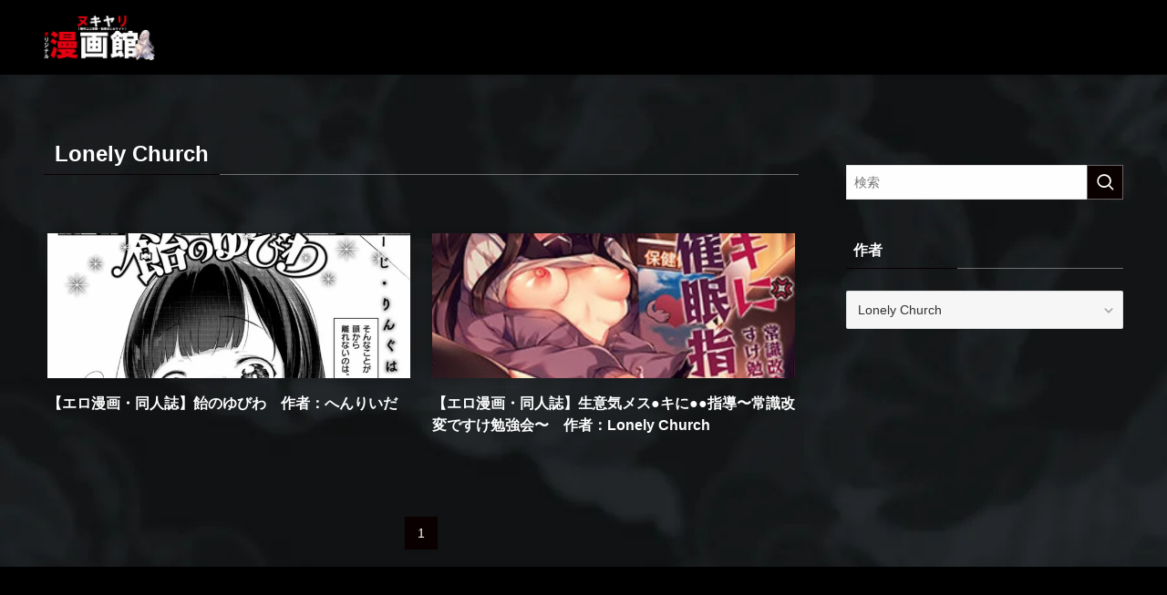

--- FILE ---
content_type: text/html; charset=UTF-8
request_url: https://ero-gaman-yokunai.com/category/lonely-church/
body_size: 22835
content:
<!DOCTYPE html><html lang="ja" data-loaded="false" data-scrolled="false" data-spmenu="closed"><head><script data-no-optimize="1">var litespeed_docref=sessionStorage.getItem("litespeed_docref");litespeed_docref&&(Object.defineProperty(document,"referrer",{get:function(){return litespeed_docref}}),sessionStorage.removeItem("litespeed_docref"));</script> <meta charset="utf-8"><meta name="format-detection" content="telephone=no"><meta http-equiv="X-UA-Compatible" content="IE=edge"><meta name="viewport" content="width=device-width, viewport-fit=cover"><title>Lonely Church | 無料エロ漫画ヌキヤリ・漫画館</title><meta name='robots' content='max-image-preview:large' /><link rel="alternate" type="application/rss+xml" title="無料エロ漫画ヌキヤリ・漫画館 &raquo; フィード" href="https://ero-gaman-yokunai.com/feed/" /><link rel="alternate" type="application/rss+xml" title="無料エロ漫画ヌキヤリ・漫画館 &raquo; コメントフィード" href="https://ero-gaman-yokunai.com/comments/feed/" /><link rel="alternate" type="application/rss+xml" title="無料エロ漫画ヌキヤリ・漫画館 &raquo; Lonely Church カテゴリーのフィード" href="https://ero-gaman-yokunai.com/category/lonely-church/feed/" /><meta name="keywords" content="エロ漫画立ち読みくん,立ち読みくん,立ち読み君,大人の漫画,おすすめ漫画,無料漫画,エロ,無料エロ漫画,アダルトコミック,同人誌,無料同人,同人,manga,HENTAI,fanzine,おすすめエロ漫画,アニメキャラ,アニメキャラ エロ,二次キャラ,二次創作"><link rel="canonical" href="https://ero-gaman-yokunai.com/category/lonely-church/"><meta property="og:locale" content="ja_JP"><meta property="og:type" content="website"><meta property="og:image" content="https://ero-gaman-yokunai.com/wp-content/uploads/2024/12/016f8f8b540a3137fac5e28a8a24580c.png"><meta property="og:title" content="Lonely Church | 無料エロ漫画ヌキヤリ・漫画館"><meta property="og:url" content="https://ero-gaman-yokunai.com/category/lonely-church/"><meta property="og:site_name" content="無料エロ漫画ヌキヤリ・漫画館"><meta name="twitter:card" content="summary_large_image"><meta name="twitter:site" content="flix202305">
<style id="litespeed-ccss">:root{--wp-admin-theme-color:#007cba;--wp-admin-theme-color--rgb:0,124,186;--wp-admin-theme-color-darker-10:#006ba1;--wp-admin-theme-color-darker-10--rgb:0,107,161;--wp-admin-theme-color-darker-20:#005a87;--wp-admin-theme-color-darker-20--rgb:0,90,135;--wp-admin-border-width-focus:2px;--wp-block-synced-color:#7a00df;--wp-block-synced-color--rgb:122,0,223}@media (-webkit-min-device-pixel-ratio:2),(min-resolution:192dpi){:root{--wp-admin-border-width-focus:1.5px}}:root{--wp--preset--font-size--normal:16px;--wp--preset--font-size--huge:42px}figure{margin:0 0 1em}[class*=" icon-"]:before,[class^=icon-]:before{-webkit-font-smoothing:antialiased;-moz-osx-font-smoothing:grayscale;font-family:icomoon!important;font-style:normal;font-variant:normal;font-weight:400;line-height:1;text-transform:none}.icon-chevron-up:before{content:"\e912"}.icon-home:before{content:"\e922"}.icon-batsu:before{content:"\e91f"}.icon-search:before{content:"\e92e"}.icon-close-thin:before{content:"\e920"}.icon-menu-thin:before{content:"\e91b"}.p-spMenu__inner:before{content:"";height:100%;left:0;position:absolute;top:0;width:100%;z-index:0}.p-breadcrumb__item:after{background-color:currentcolor;-webkit-clip-path:polygon(45% 9%,75% 51%,45% 90%,30% 90%,60% 50%,30% 10%);clip-path:polygon(45% 9%,75% 51%,45% 90%,30% 90%,60% 50%,30% 10%);content:"";display:block;height:10px;margin:0 8px;opacity:.8;width:10px}@-webkit-keyframes FadeIn{to{opacity:1}}@keyframes FadeIn{to{opacity:1}}@-webkit-keyframes FadeInFromY{to{opacity:1;-webkit-transform:translateY(0);transform:translateY(0)}}@keyframes FadeInFromY{to{opacity:1;-webkit-transform:translateY(0);transform:translateY(0)}}:root{--color_border:hsla(0,0%,78%,.5);--color_gray:hsla(0,0%,78%,.15);--swl-color_hov_gray:rgba(3,2,2,.05);--swl-color_shadow:rgba(0,0,0,.12);--swl-fz--root:3.6vw;--swl-fz--side:var(--swl-fz--root);--swl-block-margin:2em;--swl-sidebar_width:280px;--swl-sidebar_margin:24px;--swl-pad_post_content:0px;--swl-pad_container:4vw;--swl-h2-margin--x:-2vw;--swl-box_shadow:0 2px 4px rgba(0,0,0,.05),0 4px 4px -4px rgba(0,0,0,.1);--swl-img_shadow:0 2px 8px rgba(0,0,0,.1),0 4px 8px -4px rgba(0,0,0,.2);--swl-btn_shadow:0 2px 2px rgba(0,0,0,.1),0 4px 8px -4px rgba(0,0,0,.2);--swl-text_color--black:#333;--swl-text_color--white:#fff;--swl-fz--xs:.75em;--swl-fz--small:.9em;--swl-fz--normal:1rem;--swl-fz--medium:1.1em;--swl-fz--large:1.25em;--swl-fz--huge:1.6em;--swl-list-padding--left:1.5em;--swl-list-padding--has_bg:1em 1em 1em 1.75em}html{font-size:var(--swl-fz--root)}.c-plainBtn{-webkit-appearance:none;-o-appearance:none;appearance:none;background-color:transparent;border:none;box-shadow:none}*,.c-plainBtn{margin:0;padding:0}*{box-sizing:border-box;font-family:inherit;font-size:inherit;line-height:inherit}:after,:before{box-sizing:inherit;text-decoration:inherit;vertical-align:inherit}main{display:block}ol,ul{list-style:none}img{border-style:none;height:auto;max-width:100%}svg:not([fill]){fill:currentcolor}button,input{font-family:inherit;font-size:inherit;line-height:inherit}button,input{overflow:visible}button{text-transform:none}[type=submit],button{-webkit-appearance:button;display:inline-block}button,input{background-color:#f7f7f7;border:1px solid hsla(0,0%,78%,.5);border-radius:0;color:#333;padding:.25em .5em}html{letter-spacing:var(--swl-letter_spacing,normal)}body{word-wrap:break-word;-webkit-text-size-adjust:100%;background-color:var(--color_bg);color:var(--color_text);font-family:var(--swl-font_family);font-size:1rem;font-weight:var(--swl-font_weight);line-height:1.6;max-width:100%;min-width:100%;overflow-wrap:break-word;overflow-x:hidden;position:relative}a{color:var(--color_link)}.l-article{max-width:var(--article_size);padding-left:0;padding-right:0}#body_wrap{max-width:100%;position:relative;z-index:1}.l-container{margin-left:auto;margin-right:auto;max-width:calc(var(--container_size,0px) + var(--swl-pad_container,0px)*2);padding-left:var(--swl-pad_container,0);padding-right:var(--swl-pad_container,0)}.l-content{margin:0 auto 6em;padding-top:2em;position:relative;z-index:1}.c-gnav{display:flex;height:100%;text-align:center}.l-header{background:var(--color_header_bg);left:0;top:0;z-index:100}.l-header,.l-header__inner{position:relative;width:100%}.l-header__inner{color:var(--color_header_text);z-index:1}.l-header__logo{line-height:1}.c-headLogo__link{display:block;text-decoration:none}.-img .c-headLogo__link{height:100%}.c-headLogo__img{height:100%;-o-object-fit:contain;object-fit:contain;width:auto}.l-header__customBtn,.l-header__menuBtn{height:var(--logo_size_sp);line-height:1.25;text-align:center;width:var(--logo_size_sp)}.l-mainContent{position:static!important;width:100%}.-sidebar-on .l-mainContent{max-width:100%}.l-mainContent__inner>:first-child,.l-parent>:first-child{margin-top:0!important}.l-mainContent__inner>:last-child,.l-parent>:last-child{margin-bottom:0!important}.l-scrollObserver{display:block;height:1px;left:0;position:absolute;top:100px;visibility:hidden;width:100%;z-index:1000}#sidebar{font-size:var(--swl-fz--side);position:relative}.c-fixBtn{align-items:center;background:#fff;border:1px solid var(--color_main);border-radius:var(--swl-radius--8,0);box-shadow:var(--swl-box_shadow);color:var(--color_main);display:flex;flex-direction:column;height:52px;justify-content:center;letter-spacing:normal;line-height:1;opacity:.75;overflow:hidden;text-align:center;width:52px}.c-fixBtn__icon{display:block;font-size:20px}.c-iconBtn{align-content:center;align-items:center;color:inherit;display:inline-flex;flex-wrap:wrap;height:100%;justify-content:center;text-decoration:none;width:100%}.c-iconBtn__icon{display:block;font-size:24px}.p-spMenu__closeBtn .c-iconBtn__icon{font-size:20px}.c-iconBtn__icon:before{display:block}.c-iconList{display:flex;flex-wrap:wrap}.c-iconList__link{box-sizing:content-box;color:inherit;height:1em;margin:0 3px;padding:2px;text-align:center;text-decoration:none;width:1em}.c-iconList__icon,.c-iconList__link{display:block;line-height:1}.c-iconList__icon:before{color:inherit}.c-modal{height:100%;left:0;position:fixed;top:0;width:100%;z-index:1000}[data-loaded=false] .c-modal{display:none}.c-modal:not(.is-opened){opacity:0;visibility:hidden}.c-modal .c-modal__close{color:#fff;left:0;line-height:2;padding-top:.5em;position:absolute;text-align:center;text-shadow:1px 1px 1px #000;top:100%;width:100%}.c-overlay{background:rgba(0,0,0,.75);height:100%;left:0;position:absolute;top:0;width:100%;z-index:0}.c-pagination{align-items:center;display:flex;flex-wrap:wrap;font-size:13px;justify-content:center;margin:3em 0;position:relative}[class*=page-numbers]{box-sizing:content-box;display:block;font-size:14px;height:36px;line-height:36px;margin:6px;min-width:36px;padding:0;position:relative;text-align:center;text-decoration:none;width:auto}[class*=page-numbers].current{background-color:var(--color_main);color:#fff}.c-searchForm{position:relative}.c-searchForm__s{background-color:#fff;line-height:2;padding:4px 44px 4px 8px;width:100%}.c-searchForm__submit{border-radius:var(--swl-radius--4,0);height:100%;overflow:hidden;position:absolute;right:0;top:0;width:40px}.c-searchForm__submit:before{color:#fff;font-size:20px;left:50%;position:absolute;top:50%;-webkit-transform:translateX(-50%) translateY(-50%);transform:translateX(-50%) translateY(-50%);z-index:1}.c-postThumb{overflow:hidden;position:relative;vertical-align:middle}.c-postThumb__figure{margin:0;overflow:hidden;position:relative;width:100%;z-index:0}.c-postThumb__figure:before{content:"";display:block;height:0;padding-top:var(--card_posts_thumb_ratio)}.c-postThumb__img{left:0;position:absolute;top:0}.p-breadcrumb{margin:0 auto;padding:8px 0;position:relative}.p-breadcrumb.-bg-on{background:#f7f7f7}.-body-solid .p-breadcrumb.-bg-on{box-shadow:inset 0 -1px 8px rgba(0,0,0,.06)}.p-breadcrumb__list{align-items:center;display:flex;font-size:10px;list-style:none;overflow:hidden;width:100%}.p-breadcrumb__item{align-items:center;display:inline-flex;position:relative}.p-breadcrumb__item:last-child:after{content:none}.p-breadcrumb__item:last-child span{opacity:.8}.p-breadcrumb__text{align-items:center;color:inherit;display:block;display:inline-flex;text-decoration:none;white-space:nowrap}.p-breadcrumb__text:before{margin-right:3px}.p-breadcrumb__text .__home{align-items:center;display:inline-flex;gap:4px}.p-breadcrumb__text .__home:before{line-height:inherit}.p-fixBtnWrap{align-items:flex-end;bottom:1.25em;display:flex;flex-direction:column;opacity:0;position:fixed;right:1em;text-align:center;-webkit-transform:translateY(-8px);transform:translateY(-8px);visibility:hidden;z-index:99}[data-loaded=false] .p-fixBtnWrap{display:none}.p-postList.p-postList{list-style:none;margin-bottom:0;padding-left:0}.p-postList.-type-card{display:flex;flex-wrap:wrap;margin-left:-.5em;margin-right:-.5em}.p-postList__item.p-postList__item:before{content:none}.-type-card .p-postList__item{margin-bottom:2.5em;margin-top:0;padding:0 .5em;width:50%}.p-postList__link{color:inherit;display:block;position:relative;text-decoration:none;z-index:0}.-type-card .p-postList__link{height:100%}.-type-card .p-postList__thumb{width:100%}.p-postList__thumb:before{background:linear-gradient(45deg,var(--color_gradient1),var(--color_gradient2));content:"";display:block;height:100%;left:0;opacity:0;position:absolute;top:0;width:100%;z-index:1}.p-postList__body{position:relative}.-type-card .p-postList__body{padding-top:1em}.p-postList .p-postList__title{background:0 0;border:none;color:inherit;display:block;font-weight:700;line-height:1.5;margin:0;padding:0}.p-postList .p-postList__title:after,.p-postList .p-postList__title:before{content:none}.-type-card .p-postList__title{font-size:3.6vw}.p-postList__meta{align-items:center;display:flex;flex-wrap:wrap;font-size:10px;line-height:1.25;margin-top:.75em;position:relative}.p-postList__title+.p-postList__meta{margin-top:.25em}.p-postList__meta :before{margin-right:.25em}.p-spMenu{height:100%;left:0;position:fixed;top:0;width:100%;z-index:101}[data-loaded=false] .p-spMenu{display:none}[data-spmenu=closed] .p-spMenu{opacity:0}.p-spMenu .c-widget__title{margin-bottom:1.5em}[data-spmenu=closed] .p-spMenu__overlay{opacity:0;visibility:hidden}.p-spMenu__inner{box-shadow:0 0 8px var(--swl-color_shadow);height:100%;padding-top:var(--logo_size_sp);position:absolute;top:0;width:88vw;z-index:1}.-left .p-spMenu__inner{left:0;-webkit-transform:translateX(-88vw);transform:translateX(-88vw)}.p-spMenu__closeBtn{height:var(--logo_size_sp);position:absolute;top:0;width:var(--logo_size_sp);z-index:1}.-left .p-spMenu__closeBtn{left:0}.p-spMenu__body{-webkit-overflow-scrolling:touch;height:100%;overflow-y:scroll;padding:0 4vw 10vw;position:relative}.p-spMenu__nav{margin-top:-1em;padding-bottom:.5em}.u-bg-main{background-color:var(--color_main)!important;color:#fff!important}.u-fz-14{font-size:14px}.u-obf-cover{display:block;height:100%!important;-o-object-fit:cover;object-fit:cover;width:100%!important}.c-widget__title{font-size:4vw;font-weight:700;margin-bottom:1.5em;overflow:hidden;position:relative}.c-widget__title:after,.c-widget__title:before{box-sizing:inherit;display:block;height:1px;position:absolute;z-index:0}.c-tabBody__item>*{margin-bottom:1em}:root{--swl-box_padding:1.5em}.is-style-browser_mac:before{background:var(--frame-color) url([data-uri]) no-repeat left 8px top 50%;background-size:auto calc(var(--bar-height) - 20px);border-radius:8px 8px 0 0;content:"";display:block;grid-area:Bar;height:var(--bar-height);padding:0;position:relative;width:100%;z-index:1}.is-style-browser_mac.wp-block-image img,.is-style-browser_mac.wp-block-video video,.is-style-browser_mac>.wp-block-group__inner-container{background:#fff;border:solid var(--frame-width) var(--frame-color);border-radius:0 0 8px 8px;border-top:none;box-shadow:0 2px 24px -2px rgba(0,0,0,.25);color:#333;grid-area:Display}.is-style-browser_mac>figcaption{background:#fff;border-radius:6px 6px 0 0;font-size:var(--caption-fz)!important;grid-area:Bar;left:calc((var(--bar-height) - 20px)*5 + 8px);line-height:1;margin:0!important;max-width:calc(100% - 80px);padding:6px 8px;position:absolute;top:calc(var(--bar-height) - var(--caption-fz) - 14px);z-index:2}.is-style-desktop.wp-block-image img,.is-style-desktop.wp-block-video video,.is-style-desktop>.wp-block-group__inner-container{border:var(--bezel-width) solid #222;border-bottom-width:calc(var(--bezel-width) - var(--bezel-frame));border-radius:6px 6px 0 0;display:block;grid-area:Display;margin:0 auto;padding:0;z-index:0}.is-style-desktop figcaption{grid-area:Caption}.is-style-desktop:after{border:solid var(--bezel-frame) var(--body-color)!important;border-bottom-width:var(--bezel-width--foot)!important;border-radius:6px 6px 8px 8px!important;box-sizing:border-box;content:"";display:block;grid-area:Display;height:0;padding-top:var(--panel-ratio);width:100%;z-index:1}.is-style-desktop:before{background:linear-gradient(to bottom,rgba(0,0,0,.125),rgba(0,0,0,.05) 55%,rgba(0,0,0,.05) 75%,rgba(0,0,0,.075) 92%,hsla(0,0%,100%,.3) 96%,rgba(0,0,0,.35) 99%),linear-gradient(to right,hsla(0,0%,100%,.2),rgba(0,0,0,.35) 1%,hsla(0,0%,100%,.3) 4%,rgba(0,0,0,.02) 8%,hsla(0,0%,100%,.2) 25%,hsla(0,0%,100%,.2) 75%,rgba(0,0,0,.02) 92%,hsla(0,0%,100%,.3) 96%,rgba(0,0,0,.35) 99%,hsla(0,0%,100%,.2)),linear-gradient(to bottom,var(--body-color),var(--body-color));background-position:top,bottom,top;background-repeat:no-repeat;background-size:100% 92%,100% 8%,100%;border-radius:0 0 4px 4px/2px;box-shadow:0 0 calc(var(--body-width,4px)*.001) rgba(0,0,0,.2);content:"";display:block;grid-area:Foot;height:0;margin:0 auto;order:1;padding-top:10%;width:18%}.wp-block-gallery .is-style-desktop figcaption{bottom:var(--bezel-width--foot)!important;grid-area:Display}li:before{letter-spacing:normal}@media (min-width:600px){:root{--swl-fz--root:16px;--swl-h2-margin--x:-16px}.l-content{padding-top:4em}.p-breadcrumb__list{font-size:11px}.-type-card .p-postList__title{font-size:16px}.p-postList__meta{font-size:11px}.c-widget__title{font-size:16px}}@media (min-width:960px){:root{--swl-fz--side:14px;--swl-pad_post_content:16px;--swl-pad_container:32px}.-sidebar-on .l-content{display:flex;flex-wrap:wrap;justify-content:space-between}.c-headLogo{height:var(--logo_size_pc)}.-sidebar-on .l-mainContent{width:calc(100% - var(--swl-sidebar_width) - var(--swl-sidebar_margin))}.-sidebar-on #sidebar{width:var(--swl-sidebar_width)}.p-fixBtnWrap{bottom:2.5em;right:2.5em}.p-spMenu{display:none}.sp_{display:none!important}}@media (min-width:1200px){:root{--swl-sidebar_width:304px;--swl-sidebar_margin:52px}:root{--swl-pad_container:48px}}@media (min-width:960px) and (max-width:1319px){.-sidebar-on .-type-card.-pc-col3 .p-postList__item{padding:0 .75em}}@media (min-width:1320px){.-sidebar-on .-type-card.-pc-col3 .p-postList__item{width:33.33333%}}.c-tabBody{position:relative}.p-postListTabBody .c-tabBody__item{position:relative;-webkit-transform:translateY(0);transform:translateY(0);width:100%;z-index:0}.p-postListTabBody .c-tabBody__item[aria-hidden=false]{z-index:1}:root{--swl-fz--content:4vw;--swl-font_family:"游ゴシック体","Yu Gothic",YuGothic,"Hiragino Kaku Gothic ProN","Hiragino Sans",Meiryo,sans-serif;--swl-font_weight:500;--color_main:#0a0000;--color_text:#d93;--color_link:#1176d4;--color_htag:#0a0000;--color_bg:#001735;--color_gradient1:#d8ffff;--color_gradient2:#87e7ff;--color_main_thin:rgba(13,0,0,.05);--color_main_dark:rgba(8,0,0,1);--color_list_check:#0a0000;--color_list_num:#0a0000;--color_list_good:#86dd7b;--color_list_triangle:#f4e03a;--color_list_bad:#f36060;--color_faq_q:#d55656;--color_faq_a:#6599b7;--color_icon_good:#3cd250;--color_icon_good_bg:#ecffe9;--color_icon_bad:#4b73eb;--color_icon_bad_bg:#eafaff;--color_icon_info:#f578b4;--color_icon_info_bg:#fff0fa;--color_icon_announce:#ffa537;--color_icon_announce_bg:#fff5f0;--color_icon_pen:#7a7a7a;--color_icon_pen_bg:#f7f7f7;--color_icon_book:#787364;--color_icon_book_bg:#f8f6ef;--color_icon_point:#ffa639;--color_icon_check:#86d67c;--color_icon_batsu:#f36060;--color_icon_hatena:#5295cc;--color_icon_caution:#f7da38;--color_icon_memo:#84878a;--color_deep01:#e44141;--color_deep02:#3d79d5;--color_deep03:#63a84d;--color_deep04:#f09f4d;--color_pale01:#fff2f0;--color_pale02:#f3f8fd;--color_pale03:#f1f9ee;--color_pale04:#fdf9ee;--color_mark_blue:#b7e3ff;--color_mark_green:#bdf9c3;--color_mark_yellow:#fcf69f;--color_mark_orange:#ffddbc;--border01:solid 1px var(--color_main);--border02:double 4px var(--color_main);--border03:dashed 2px var(--color_border);--border04:solid 4px var(--color_gray);--card_posts_thumb_ratio:40%;--list_posts_thumb_ratio:61.805%;--big_posts_thumb_ratio:56.25%;--thumb_posts_thumb_ratio:100%;--color_header_bg:#ff8787;--color_header_text:#0a0202;--color_footer_bg:#fdfdfd;--color_footer_text:#333;--container_size:1200px;--article_size:900px;--logo_size_sp:80px;--logo_size_pc:120px;--logo_size_pcfix:48px;--color_gnav_bg:var(--color_main)}#body_wrap{background:url(https://ero-gaman-yokunai.com/wp-content/uploads/2023/05/コンポ-1_00000.png) repeat left top/cover}.l-header{box-shadow:0 1px 4px rgba(0,0,0,.12)}.l-header__bar{color:#fff;background:var(--color_main)}.l-header__menuBtn{order:1}.l-header__customBtn{order:3}#pagetop{border-radius:50%}.c-widget__title.-spmenu{padding:.5em .75em;border-radius:var(--swl-radius--2,0px);background:var(--color_main);color:#fff}.p-spMenu{color:#333}.p-spMenu__inner:before{background:#fdfdfd;opacity:1}.p-spMenu__overlay{background:#000;opacity:.6}[class*=page-numbers]{color:#fff;background-color:#dedede}a{text-decoration:none}@media screen and (max-width:959px){#body_wrap{background-image:url(https://ero-gaman-yokunai.com/wp-content/uploads/2023/05/コンポ-1_00000.png)}.l-header__logo{order:2;text-align:center}}@media screen and (min-width:600px){:root{--swl-fz--content:16px}}[class*=page-numbers]{box-shadow:var(--swl-box_shadow)}.p-postList__thumb{box-shadow:0 2px 8px rgba(0,0,0,.1),0 4px 4px -4px rgba(0,0,0,.1)}.l-header__bar{position:relative;width:100%}.l-header__bar .c-catchphrase{color:inherit;font-size:12px;letter-spacing:var(--swl-letter_spacing,.2px);line-height:14px;margin-right:auto;overflow:hidden;padding:4px 0;white-space:nowrap;width:50%}.l-header__bar .c-iconList .c-iconList__link{margin:0;padding:4px 6px}.l-header__barInner{align-items:center;display:flex;justify-content:flex-end}@media (min-width:960px){.-parallel .l-header__inner{display:flex;flex-wrap:wrap;max-width:100%;padding-left:0;padding-right:0}.-parallel .l-header__logo{text-align:center;width:100%}.-parallel .l-header__gnav{width:100%}.-parallel .l-header__gnav .c-gnav{justify-content:center}.-parallel-bottom .l-header__inner{padding-top:8px}.-parallel-bottom .l-header__logo{order:1;padding:16px 0}.-parallel-bottom .l-header__gnav{order:3}}@media (min-width:960px){.-parallel .l-header__gnav{background-color:var(--color_gnav_bg);color:#fff}.-parallel-bottom .l-header__gnav{margin-top:8px}}:root{--color_content_bg:var(--color_bg)}.l-header{-webkit-animation:FadeIn .75s ease 0s 1 normal both;animation:FadeIn .75s ease 0s 1 normal both;opacity:0}.l-header__bar{-webkit-animation:FadeInFromY .75s ease .1s 1 normal both;animation:FadeInFromY .75s ease .1s 1 normal both;opacity:0;-webkit-transform:translateY(-16px);transform:translateY(-16px)}.l-header__inner{-webkit-animation:FadeIn .75s ease .25s 1 normal both;animation:FadeIn .75s ease .25s 1 normal both;opacity:0}.l-content{-webkit-animation:FadeIn 1s ease .5s 1 normal both;animation:FadeIn 1s ease .5s 1 normal both;opacity:0}.p-breadcrumb{-webkit-animation:FadeIn 1s ease .25s 1 normal both;animation:FadeIn 1s ease .25s 1 normal both;opacity:0}.p-searchModal__inner{background:hsla(0,0%,100%,.1);left:50%;max-width:600px;padding:1em;position:absolute;top:calc(50% + 16px);-webkit-transform:translateX(-50%) translateY(-50%);transform:translateX(-50%) translateY(-50%);width:96%;z-index:1}.p-searchModal__inner .c-searchForm{box-shadow:0 0 4px hsla(0,0%,100%,.2)}.p-searchModal__inner .s{font-size:16px}.c-pageTitle{font-size:1.3em;line-height:1.4;position:relative}.c-pageTitle:after{clear:both;content:"";display:block;height:0;visibility:hidden}.c-pageTitle[data-style=b_bottom]{border-bottom:1px solid var(--color_border)}.c-pageTitle[data-style=b_bottom] .c-pageTitle__inner{border-bottom:1px solid var(--color_main);float:left;margin-bottom:-1px;padding:.25em .5em}.c-pageTitle__inner{display:block;padding-top:.5em}.c-pageTitle__subTitle{font-style:italic;letter-spacing:var(--swl-letter_spacing,1px);margin-left:1em;opacity:.8;position:relative;top:-2px}.p-termContent{margin-top:4em}@media (min-width:600px){.c-pageTitle{font-size:1.5em}}.c-postThumb__figure{aspect-ratio:.7/1}body{--wp--preset--color--black:#000;--wp--preset--color--cyan-bluish-gray:#abb8c3;--wp--preset--color--white:#fff;--wp--preset--color--pale-pink:#f78da7;--wp--preset--color--vivid-red:#cf2e2e;--wp--preset--color--luminous-vivid-orange:#ff6900;--wp--preset--color--luminous-vivid-amber:#fcb900;--wp--preset--color--light-green-cyan:#7bdcb5;--wp--preset--color--vivid-green-cyan:#00d084;--wp--preset--color--pale-cyan-blue:#8ed1fc;--wp--preset--color--vivid-cyan-blue:#0693e3;--wp--preset--color--vivid-purple:#9b51e0;--wp--preset--color--swl-main:var(--color_main);--wp--preset--color--swl-main-thin:var(--color_main_thin);--wp--preset--color--swl-gray:var(--color_gray);--wp--preset--color--swl-deep-01:var(--color_deep01);--wp--preset--color--swl-deep-02:var(--color_deep02);--wp--preset--color--swl-deep-03:var(--color_deep03);--wp--preset--color--swl-deep-04:var(--color_deep04);--wp--preset--color--swl-pale-01:var(--color_pale01);--wp--preset--color--swl-pale-02:var(--color_pale02);--wp--preset--color--swl-pale-03:var(--color_pale03);--wp--preset--color--swl-pale-04:var(--color_pale04);--wp--preset--gradient--vivid-cyan-blue-to-vivid-purple:linear-gradient(135deg,rgba(6,147,227,1) 0%,#9b51e0 100%);--wp--preset--gradient--light-green-cyan-to-vivid-green-cyan:linear-gradient(135deg,#7adcb4 0%,#00d082 100%);--wp--preset--gradient--luminous-vivid-amber-to-luminous-vivid-orange:linear-gradient(135deg,rgba(252,185,0,1) 0%,rgba(255,105,0,1) 100%);--wp--preset--gradient--luminous-vivid-orange-to-vivid-red:linear-gradient(135deg,rgba(255,105,0,1) 0%,#cf2e2e 100%);--wp--preset--gradient--very-light-gray-to-cyan-bluish-gray:linear-gradient(135deg,#eee 0%,#a9b8c3 100%);--wp--preset--gradient--cool-to-warm-spectrum:linear-gradient(135deg,#4aeadc 0%,#9778d1 20%,#cf2aba 40%,#ee2c82 60%,#fb6962 80%,#fef84c 100%);--wp--preset--gradient--blush-light-purple:linear-gradient(135deg,#ffceec 0%,#9896f0 100%);--wp--preset--gradient--blush-bordeaux:linear-gradient(135deg,#fecda5 0%,#fe2d2d 50%,#6b003e 100%);--wp--preset--gradient--luminous-dusk:linear-gradient(135deg,#ffcb70 0%,#c751c0 50%,#4158d0 100%);--wp--preset--gradient--pale-ocean:linear-gradient(135deg,#fff5cb 0%,#b6e3d4 50%,#33a7b5 100%);--wp--preset--gradient--electric-grass:linear-gradient(135deg,#caf880 0%,#71ce7e 100%);--wp--preset--gradient--midnight:linear-gradient(135deg,#020381 0%,#2874fc 100%);--wp--preset--duotone--dark-grayscale:url('#wp-duotone-dark-grayscale');--wp--preset--duotone--grayscale:url('#wp-duotone-grayscale');--wp--preset--duotone--purple-yellow:url('#wp-duotone-purple-yellow');--wp--preset--duotone--blue-red:url('#wp-duotone-blue-red');--wp--preset--duotone--midnight:url('#wp-duotone-midnight');--wp--preset--duotone--magenta-yellow:url('#wp-duotone-magenta-yellow');--wp--preset--duotone--purple-green:url('#wp-duotone-purple-green');--wp--preset--duotone--blue-orange:url('#wp-duotone-blue-orange');--wp--preset--font-size--small:.9em;--wp--preset--font-size--medium:1.1em;--wp--preset--font-size--large:1.25em;--wp--preset--font-size--x-large:42px;--wp--preset--font-size--xs:.75em;--wp--preset--font-size--huge:1.6em;--wp--preset--spacing--20:.44rem;--wp--preset--spacing--30:.67rem;--wp--preset--spacing--40:1rem;--wp--preset--spacing--50:1.5rem;--wp--preset--spacing--60:2.25rem;--wp--preset--spacing--70:3.38rem;--wp--preset--spacing--80:5.06rem;--wp--preset--shadow--natural:6px 6px 9px rgba(0,0,0,.2);--wp--preset--shadow--deep:12px 12px 50px rgba(0,0,0,.4);--wp--preset--shadow--sharp:6px 6px 0px rgba(0,0,0,.2);--wp--preset--shadow--outlined:6px 6px 0px -3px rgba(255,255,255,1),6px 6px rgba(0,0,0,1);--wp--preset--shadow--crisp:6px 6px 0px rgba(0,0,0,1)}</style><link rel="preload" data-asynced="1" data-optimized="2" as="style" onload="this.onload=null;this.rel='stylesheet'" href="https://ero-gaman-yokunai.com/wp-content/litespeed/css/d4af1c862653423bd72978aa84b4ceeb.css?ver=d2ff6" /><script type="litespeed/javascript">!function(a){"use strict";var b=function(b,c,d){function e(a){return h.body?a():void setTimeout(function(){e(a)})}function f(){i.addEventListener&&i.removeEventListener("load",f),i.media=d||"all"}var g,h=a.document,i=h.createElement("link");if(c)g=c;else{var j=(h.body||h.getElementsByTagName("head")[0]).childNodes;g=j[j.length-1]}var k=h.styleSheets;i.rel="stylesheet",i.href=b,i.media="only x",e(function(){g.parentNode.insertBefore(i,c?g:g.nextSibling)});var l=function(a){for(var b=i.href,c=k.length;c--;)if(k[c].href===b)return a();setTimeout(function(){l(a)})};return i.addEventListener&&i.addEventListener("load",f),i.onloadcssdefined=l,l(f),i};"undefined"!=typeof exports?exports.loadCSS=b:a.loadCSS=b}("undefined"!=typeof global?global:this);!function(a){if(a.loadCSS){var b=loadCSS.relpreload={};if(b.support=function(){try{return a.document.createElement("link").relList.supports("preload")}catch(b){return!1}},b.poly=function(){for(var b=a.document.getElementsByTagName("link"),c=0;c<b.length;c++){var d=b[c];"preload"===d.rel&&"style"===d.getAttribute("as")&&(a.loadCSS(d.href,d,d.getAttribute("media")),d.rel=null)}},!b.support()){b.poly();var c=a.setInterval(b.poly,300);a.addEventListener&&a.addEventListener("load",function(){b.poly(),a.clearInterval(c)}),a.attachEvent&&a.attachEvent("onload",function(){a.clearInterval(c)})}}}(this);</script> <style id='wp-block-image-inline-css' type='text/css'>.wp-block-image>a,.wp-block-image>figure>a{display:inline-block}.wp-block-image img{box-sizing:border-box;height:auto;max-width:100%;vertical-align:bottom}@media not (prefers-reduced-motion){.wp-block-image img.hide{visibility:hidden}.wp-block-image img.show{animation:show-content-image .4s}}.wp-block-image[style*=border-radius] img,.wp-block-image[style*=border-radius]>a{border-radius:inherit}.wp-block-image.has-custom-border img{box-sizing:border-box}.wp-block-image.aligncenter{text-align:center}.wp-block-image.alignfull>a,.wp-block-image.alignwide>a{width:100%}.wp-block-image.alignfull img,.wp-block-image.alignwide img{height:auto;width:100%}.wp-block-image .aligncenter,.wp-block-image .alignleft,.wp-block-image .alignright,.wp-block-image.aligncenter,.wp-block-image.alignleft,.wp-block-image.alignright{display:table}.wp-block-image .aligncenter>figcaption,.wp-block-image .alignleft>figcaption,.wp-block-image .alignright>figcaption,.wp-block-image.aligncenter>figcaption,.wp-block-image.alignleft>figcaption,.wp-block-image.alignright>figcaption{caption-side:bottom;display:table-caption}.wp-block-image .alignleft{float:left;margin:.5em 1em .5em 0}.wp-block-image .alignright{float:right;margin:.5em 0 .5em 1em}.wp-block-image .aligncenter{margin-left:auto;margin-right:auto}.wp-block-image :where(figcaption){margin-bottom:1em;margin-top:.5em}.wp-block-image.is-style-circle-mask img{border-radius:9999px}@supports ((-webkit-mask-image:none) or (mask-image:none)) or (-webkit-mask-image:none){.wp-block-image.is-style-circle-mask img{border-radius:0;-webkit-mask-image:url('data:image/svg+xml;utf8,<svg viewBox="0 0 100 100" xmlns="http://www.w3.org/2000/svg"><circle cx="50" cy="50" r="50"/></svg>');mask-image:url('data:image/svg+xml;utf8,<svg viewBox="0 0 100 100" xmlns="http://www.w3.org/2000/svg"><circle cx="50" cy="50" r="50"/></svg>');mask-mode:alpha;-webkit-mask-position:center;mask-position:center;-webkit-mask-repeat:no-repeat;mask-repeat:no-repeat;-webkit-mask-size:contain;mask-size:contain}}:root :where(.wp-block-image.is-style-rounded img,.wp-block-image .is-style-rounded img){border-radius:9999px}.wp-block-image figure{margin:0}.wp-lightbox-container{display:flex;flex-direction:column;position:relative}.wp-lightbox-container img{cursor:zoom-in}.wp-lightbox-container img:hover+button{opacity:1}.wp-lightbox-container button{align-items:center;backdrop-filter:blur(16px) saturate(180%);background-color:#5a5a5a40;border:none;border-radius:4px;cursor:zoom-in;display:flex;height:20px;justify-content:center;opacity:0;padding:0;position:absolute;right:16px;text-align:center;top:16px;width:20px;z-index:100}@media not (prefers-reduced-motion){.wp-lightbox-container button{transition:opacity .2s ease}}.wp-lightbox-container button:focus-visible{outline:3px auto #5a5a5a40;outline:3px auto -webkit-focus-ring-color;outline-offset:3px}.wp-lightbox-container button:hover{cursor:pointer;opacity:1}.wp-lightbox-container button:focus{opacity:1}.wp-lightbox-container button:focus,.wp-lightbox-container button:hover,.wp-lightbox-container button:not(:hover):not(:active):not(.has-background){background-color:#5a5a5a40;border:none}.wp-lightbox-overlay{box-sizing:border-box;cursor:zoom-out;height:100vh;left:0;overflow:hidden;position:fixed;top:0;visibility:hidden;width:100%;z-index:100000}.wp-lightbox-overlay .close-button{align-items:center;cursor:pointer;display:flex;justify-content:center;min-height:40px;min-width:40px;padding:0;position:absolute;right:calc(env(safe-area-inset-right) + 16px);top:calc(env(safe-area-inset-top) + 16px);z-index:5000000}.wp-lightbox-overlay .close-button:focus,.wp-lightbox-overlay .close-button:hover,.wp-lightbox-overlay .close-button:not(:hover):not(:active):not(.has-background){background:none;border:none}.wp-lightbox-overlay .lightbox-image-container{height:var(--wp--lightbox-container-height);left:50%;overflow:hidden;position:absolute;top:50%;transform:translate(-50%,-50%);transform-origin:top left;width:var(--wp--lightbox-container-width);z-index:9999999999}.wp-lightbox-overlay .wp-block-image{align-items:center;box-sizing:border-box;display:flex;height:100%;justify-content:center;margin:0;position:relative;transform-origin:0 0;width:100%;z-index:3000000}.wp-lightbox-overlay .wp-block-image img{height:var(--wp--lightbox-image-height);min-height:var(--wp--lightbox-image-height);min-width:var(--wp--lightbox-image-width);width:var(--wp--lightbox-image-width)}.wp-lightbox-overlay .wp-block-image figcaption{display:none}.wp-lightbox-overlay button{background:none;border:none}.wp-lightbox-overlay .scrim{background-color:#fff;height:100%;opacity:.9;position:absolute;width:100%;z-index:2000000}.wp-lightbox-overlay.active{visibility:visible}@media not (prefers-reduced-motion){.wp-lightbox-overlay.active{animation:turn-on-visibility .25s both}.wp-lightbox-overlay.active img{animation:turn-on-visibility .35s both}.wp-lightbox-overlay.show-closing-animation:not(.active){animation:turn-off-visibility .35s both}.wp-lightbox-overlay.show-closing-animation:not(.active) img{animation:turn-off-visibility .25s both}.wp-lightbox-overlay.zoom.active{animation:none;opacity:1;visibility:visible}.wp-lightbox-overlay.zoom.active .lightbox-image-container{animation:lightbox-zoom-in .4s}.wp-lightbox-overlay.zoom.active .lightbox-image-container img{animation:none}.wp-lightbox-overlay.zoom.active .scrim{animation:turn-on-visibility .4s forwards}.wp-lightbox-overlay.zoom.show-closing-animation:not(.active){animation:none}.wp-lightbox-overlay.zoom.show-closing-animation:not(.active) .lightbox-image-container{animation:lightbox-zoom-out .4s}.wp-lightbox-overlay.zoom.show-closing-animation:not(.active) .lightbox-image-container img{animation:none}.wp-lightbox-overlay.zoom.show-closing-animation:not(.active) .scrim{animation:turn-off-visibility .4s forwards}}@keyframes show-content-image{0%{visibility:hidden}99%{visibility:hidden}to{visibility:visible}}@keyframes turn-on-visibility{0%{opacity:0}to{opacity:1}}@keyframes turn-off-visibility{0%{opacity:1;visibility:visible}99%{opacity:0;visibility:visible}to{opacity:0;visibility:hidden}}@keyframes lightbox-zoom-in{0%{transform:translate(calc((-100vw + var(--wp--lightbox-scrollbar-width))/2 + var(--wp--lightbox-initial-left-position)),calc(-50vh + var(--wp--lightbox-initial-top-position))) scale(var(--wp--lightbox-scale))}to{transform:translate(-50%,-50%) scale(1)}}@keyframes lightbox-zoom-out{0%{transform:translate(-50%,-50%) scale(1);visibility:visible}99%{visibility:visible}to{transform:translate(calc((-100vw + var(--wp--lightbox-scrollbar-width))/2 + var(--wp--lightbox-initial-left-position)),calc(-50vh + var(--wp--lightbox-initial-top-position))) scale(var(--wp--lightbox-scale));visibility:hidden}}
/*# sourceURL=https://ero-gaman-yokunai.com/wp-includes/blocks/image/style.min.css */</style><noscript><link href="https://ero-gaman-yokunai.com/wp-content/themes/swell/build/css/noscript.css" rel="stylesheet"></noscript><link rel="https://api.w.org/" href="https://ero-gaman-yokunai.com/wp-json/" /><link rel="alternate" title="JSON" type="application/json" href="https://ero-gaman-yokunai.com/wp-json/wp/v2/categories/370" /><link rel="icon" href="https://ero-gaman-yokunai.com/wp-content/uploads/2024/12/cropped-0540977b4b7e7b0015ae94050b534a77-32x32.png" sizes="32x32" /><link rel="icon" href="https://ero-gaman-yokunai.com/wp-content/uploads/2024/12/cropped-0540977b4b7e7b0015ae94050b534a77-192x192.png" sizes="192x192" /><link rel="apple-touch-icon" href="https://ero-gaman-yokunai.com/wp-content/uploads/2024/12/cropped-0540977b4b7e7b0015ae94050b534a77-180x180.png" /><meta name="msapplication-TileImage" content="https://ero-gaman-yokunai.com/wp-content/uploads/2024/12/cropped-0540977b4b7e7b0015ae94050b534a77-270x270.png" /><meta name="google-site-verification" content="tCsXiZAjRhyZS9coKuuv5RqIjAjICB7oabjzr9VHXCw" /></head><body><div id="body_wrap" class="archive category category-lonely-church category-370 wp-theme-swell wp-child-theme-swell_child -body-solid -index-off -sidebar-on -frame-off id_370" ><div id="sp_menu" class="p-spMenu -right"><div class="p-spMenu__inner"><div class="p-spMenu__closeBtn">
<button class="c-iconBtn -menuBtn c-plainBtn" data-onclick="toggleMenu" aria-label="メニューを閉じる">
<i class="c-iconBtn__icon icon-close-thin"></i>
</button></div><div class="p-spMenu__body"><div class="c-widget__title -spmenu">
MENU</div><div class="p-spMenu__nav"></div><div id="sp_menu_bottom" class="p-spMenu__bottom w-spMenuBottom"><div id="custom_html-2" class="widget_text c-widget widget_custom_html"><div class="textwidget custom-html-widget"><div class="p-blogParts post_content" data-partsID="10201"><figure class="wp-block-image size-large u-mb-ctrl u-mb-20"><a href="https://douzin-anime-character.com/"><img data-lazyloaded="1" src="[data-uri]" width="1024" height="338" decoding="async" data-src="https://eroeronomi.com/wp-content/uploads/2024/12/d04f8f49cba771b14360387fd8f378c1-1024x338.png" alt="" class="wp-image-3294"/></a></figure><figure class="wp-block-image size-large u-mb-ctrl u-mb-20"><a href="https://ero-gaman-yokunai.com/"><img data-lazyloaded="1" src="[data-uri]" width="1024" height="281" decoding="async" data-src="https://eroeronomi.com/wp-content/uploads/2024/12/3bf3b5d149d15416ad1e4d99f6d25918-1024x281.png" alt="" class="wp-image-3295"/></a></figure><figure class="wp-block-image size-large"><a href="https://eroeronomi.com/"><img data-lazyloaded="1" src="[data-uri]" width="1024" height="283" decoding="async" data-src="https://eroeronomi.com/wp-content/uploads/2024/12/c92764e0230f21a819a2bd7a84977229-1024x283.png" alt="" class="wp-image-3296"/></a></figure></div></div></div></div></div></div><div class="p-spMenu__overlay c-overlay" data-onclick="toggleMenu"></div></div><header id="header" class="l-header -series -series-right" data-spfix="0"><div class="l-header__inner l-container"><div class="l-header__logo"><div class="c-headLogo -img"><a href="https://ero-gaman-yokunai.com/" title="無料エロ漫画ヌキヤリ・漫画館" class="c-headLogo__link" rel="home"><img data-lazyloaded="1" src="[data-uri]" width="5553" height="2284" data-src="https://ero-gaman-yokunai.com/wp-content/uploads/2024/12/e06389e95732580307459bf23f5be9b8.png" alt="無料エロ漫画ヌキヤリ・漫画館" class="c-headLogo__img" data-srcset="https://ero-gaman-yokunai.com/wp-content/uploads/2024/12/e06389e95732580307459bf23f5be9b8.png 5553w, https://ero-gaman-yokunai.com/wp-content/uploads/2024/12/e06389e95732580307459bf23f5be9b8-300x123.png 300w, https://ero-gaman-yokunai.com/wp-content/uploads/2024/12/e06389e95732580307459bf23f5be9b8-1024x421.png 1024w, https://ero-gaman-yokunai.com/wp-content/uploads/2024/12/e06389e95732580307459bf23f5be9b8-768x316.png 768w, https://ero-gaman-yokunai.com/wp-content/uploads/2024/12/e06389e95732580307459bf23f5be9b8-1536x632.png 1536w, https://ero-gaman-yokunai.com/wp-content/uploads/2024/12/e06389e95732580307459bf23f5be9b8-2048x842.png 2048w" data-sizes="(max-width: 959px) 50vw, 800px" decoding="async" loading="eager" ></a></div></div><nav id="gnav" class="l-header__gnav c-gnavWrap"><ul class="c-gnav"></ul></nav><div class="l-header__customBtn sp_"></div><div class="l-header__menuBtn sp_">
<button class="c-iconBtn -menuBtn c-plainBtn" data-onclick="toggleMenu" aria-label="メニューボタン">
<i class="c-iconBtn__icon icon-menu-thin"></i>
</button></div></div></header><div id="breadcrumb" class="p-breadcrumb -bg-on"><ol class="p-breadcrumb__list l-container"><li class="p-breadcrumb__item"><a href="https://ero-gaman-yokunai.com/" class="p-breadcrumb__text"><span class="__home icon-home"> ホーム</span></a></li><li class="p-breadcrumb__item"><span class="p-breadcrumb__text">Lonely Church</span></li></ol></div><div id="content" class="l-content l-container" ><main id="main_content" class="l-mainContent l-article"><div class="l-mainContent__inner"><h1 class="c-pageTitle" data-style="b_bottom"><span class="c-pageTitle__inner">Lonely Church<small class="c-pageTitle__subTitle u-fz-14">– category –</small></span></h1><div class="p-termContent l-parent"><div class="c-tabBody p-postListTabBody"><div id="post_list_tab_1" class="c-tabBody__item" aria-hidden="false"><ul class="p-postList -type-card -pc-col3 -sp-col2"><li class="p-postList__item">
<a href="https://ero-gaman-yokunai.com/2023/06/04/guidance-to-a-cheeky-female-teacher-study-session-to-change-common-sense/" class="p-postList__link"><div class="p-postList__thumb c-postThumb"><figure class="c-postThumb__figure">
<img data-lazyloaded="1" src="[data-uri]" width="685" height="1024" data-src="https://ero-gaman-yokunai.com/wp-content/uploads/2023/06/5b3a88cb7d56cfcd64d0beb704f3cbd7-685x1024.webp" alt="" class="c-postThumb__img u-obf-cover" data-srcset="https://ero-gaman-yokunai.com/wp-content/uploads/2023/06/5b3a88cb7d56cfcd64d0beb704f3cbd7-685x1024.webp 685w, https://ero-gaman-yokunai.com/wp-content/uploads/2023/06/5b3a88cb7d56cfcd64d0beb704f3cbd7-201x300.webp 201w, https://ero-gaman-yokunai.com/wp-content/uploads/2023/06/5b3a88cb7d56cfcd64d0beb704f3cbd7-768x1148.webp 768w, https://ero-gaman-yokunai.com/wp-content/uploads/2023/06/5b3a88cb7d56cfcd64d0beb704f3cbd7.webp 986w" data-sizes="(min-width: 960px) 400px, 50vw" loading="lazy" ></figure></div><div class="p-postList__body"><h2 class="p-postList__title">【エロ漫画・同人誌】飴のゆびわ　作者：へんりいだ</h2><div class="p-postList__meta"></div></div>
</a></li><li class="p-postList__item">
<a href="https://ero-gaman-yokunai.com/2023/06/04/guidance-to-a-cheeky-female-ki-study-session-for-changing-common-sense/" class="p-postList__link"><div class="p-postList__thumb c-postThumb"><figure class="c-postThumb__figure">
<img data-lazyloaded="1" src="[data-uri]" width="522" height="752" data-src="https://ero-gaman-yokunai.com/wp-content/uploads/2023/06/d08bf5bc8e9a4482e6cab6e2ab459ef7.png.webp" alt="" class="c-postThumb__img u-obf-cover" data-srcset="https://ero-gaman-yokunai.com/wp-content/uploads/2023/06/d08bf5bc8e9a4482e6cab6e2ab459ef7.png.webp 522w, https://ero-gaman-yokunai.com/wp-content/uploads/2023/06/d08bf5bc8e9a4482e6cab6e2ab459ef7-208x300.png.webp 208w" data-sizes="(min-width: 960px) 400px, 50vw" loading="lazy" ></figure></div><div class="p-postList__body"><h2 class="p-postList__title">【エロ漫画・同人誌】生意気メス●キに●●指導〜常識改変ですけ勉強会〜　作者：Lonely Church</h2><div class="p-postList__meta"></div></div>
</a></li></ul><div class="c-pagination">
<span class="page-numbers current">1</span></div></div></div></div></div></main><aside id="sidebar" class="l-sidebar"><div id="swell_ad_widget-25" class="c-widget widget_swell_ad_widget"><div class="p-adBox -normal -border-off" data-id="7431" data-ad="normal"><div class="p-adBox__body"><div class="p-adBox__img"><ins class="widget-banner"></ins></div></div></div></div><div id="search-3" class="c-widget widget_search"><form role="search" method="get" class="c-searchForm" action="https://ero-gaman-yokunai.com/" role="search">
<input type="text" value="" name="s" class="c-searchForm__s s" placeholder="検索" aria-label="検索ワード">
<button type="submit" class="c-searchForm__submit icon-search hov-opacity u-bg-main" value="search" aria-label="検索を実行する"></button></form></div><div id="categories-3" class="c-widget c-listMenu widget_categories"><div class="c-widget__title -side">作者</div><form action="https://ero-gaman-yokunai.com" method="get"><label class="screen-reader-text" for="cat">作者</label><select  name='cat' id='cat' class='postform'><option value='-1'>カテゴリーを選択</option><option class="level-0" value="790"> 陸の孤島亭</option><option class="level-0" value="789">(ENJI (源) )</option><option class="level-0" value="987">「タカシ」</option><option class="level-0" value="534">40010試作型</option><option class="level-0" value="504">abgrund</option><option class="level-0" value="399">BlossomSphere</option><option class="level-0" value="1019">COMICアイル</option><option class="level-0" value="1042">Croriin</option><option class="level-0" value="660">Cuvie</option><option class="level-0" value="531">DATE</option><option class="level-0" value="402">diletta</option><option class="level-0" value="405">DOLL PLAY</option><option class="level-0" value="897">doumou</option><option class="level-0" value="509">ERECTTOUCH</option><option class="level-0" value="1018">EsuEsu</option><option class="level-0" value="406">Ｆ宅</option><option class="level-0" value="663">G10</option><option class="level-0" value="277">Hamao</option><option class="level-0" value="503">HGTラボ</option><option class="level-0" value="936">hiro</option><option class="level-0" value="930">Hirosan</option><option class="level-0" value="1039">ie研究室</option><option class="level-0" value="403">In The Sky</option><option class="level-0" value="621">isao</option><option class="level-0" value="483">kakao</option><option class="level-0" value="451">LAMINARIA</option><option class="level-0" value="934">Lilith</option><option class="level-0" value="358">LOLI西洋剣</option><option class="level-0" value="370" selected="selected">Lonely Church</option><option class="level-0" value="940">norino</option><option class="level-0" value="1083">NTロボ</option><option class="level-0" value="273">parapluie</option><option class="level-0" value="1127">Poison Gray</option><option class="level-0" value="914">RAYMON</option><option class="level-0" value="825">Rip@Lip　</option><option class="level-0" value="1142">risui 紺菓 あおやまきいろ。 東條土筆 こーり</option><option class="level-0" value="1180">SAVAN</option><option class="level-0" value="410">SMUGGLER</option><option class="level-0" value="994">TOZAN：BU</option><option class="level-0" value="850">untsuku</option><option class="level-0" value="651">Yan-Yam</option><option class="level-0" value="343">yasu</option><option class="level-0" value="633">YUG</option><option class="level-0" value="521">yumoteliuce</option><option class="level-0" value="465">あいるあいる</option><option class="level-0" value="494">アオヒモファミリア</option><option class="level-0" value="548">あお色一号</option><option class="level-0" value="523">あかなぎ</option><option class="level-0" value="463">あきのそら</option><option class="level-0" value="920">あすぜむ</option><option class="level-0" value="1155">あっちょ</option><option class="level-0" value="1024">あの日</option><option class="level-0" value="363">あらくれ</option><option class="level-0" value="388">あらと安里</option><option class="level-0" value="289">あるぷ</option><option class="level-0" value="412">アレクササンダー</option><option class="level-0" value="392">いーすとはうす</option><option class="level-0" value="435">いーないん</option><option class="level-0" value="489">イコール</option><option class="level-0" value="430">いしとゆうら</option><option class="level-0" value="922">いとだ旬太</option><option class="level-0" value="1068">イトハナ</option><option class="level-0" value="1156">ウチガワ</option><option class="level-0" value="381">うぶお屋</option><option class="level-0" value="906">えーすけ</option><option class="level-0" value="401">えいとまん</option><option class="level-0" value="490">えのき</option><option class="level-0" value="284">エノキドォ</option><option class="level-0" value="573">おから</option><option class="level-0" value="1150">おはら誠</option><option class="level-0" value="1141">おもち</option><option class="level-0" value="593">かぜぱな</option><option class="level-0" value="506">カマキリファーム</option><option class="level-0" value="513">カマボコ工房</option><option class="level-0" value="1102">かみか堂</option><option class="level-0" value="350">かみしき</option><option class="level-0" value="601">カミタニ　嶋羽マテ</option><option class="level-0" value="481">かみ田</option><option class="level-0" value="505">からももたると</option><option class="level-0" value="385">かろちー</option><option class="level-0" value="1149">きい</option><option class="level-0" value="360">きつね屋</option><option class="level-0" value="1140">きょくちょ</option><option class="level-0" value="511">きょくちょ局</option><option class="level-0" value="887">クジラックス</option><option class="level-0" value="1055">くつかけ</option><option class="level-0" value="516">くまのこたろ</option><option class="level-0" value="653">くりから</option><option class="level-0" value="822">ぐりちゃんとこのほん</option><option class="level-0" value="416">クリムゾン</option><option class="level-0" value="927">くわがた子</option><option class="level-0" value="815">ゴールデンバズーカ　</option><option class="level-0" value="333">ごさいじ</option><option class="level-0" value="380">こすりクラブ</option><option class="level-0" value="1186">ことら</option><option class="level-0" value="396">コノシロしんこ</option><option class="level-0" value="667">ごまゴリラ</option><option class="level-0" value="295">こめざわ</option><option class="level-0" value="413">さざれいと</option><option class="level-0" value="1196">さしみ</option><option class="level-0" value="1177">サブアカ</option><option class="level-0" value="499">さんじゅうろう</option><option class="level-0" value="1172">しじょっこ</option><option class="level-0" value="1185">シツジ</option><option class="level-0" value="429">シャイン・ナビス</option><option class="level-0" value="551">ショーソン</option><option class="level-0" value="276">しょうさん坊主</option><option class="level-0" value="1056">シンセカイセット</option><option class="level-0" value="270">スーパーイチゴチャン</option><option class="level-0" value="795">スーパーバッド</option><option class="level-0" value="614">スガレオン</option><option class="level-0" value="467">スタジオN.BALL</option><option class="level-0" value="470">スピリタス太郎</option><option class="level-0" value="1030">スルメニウム</option><option class="level-0" value="427">せぶんがー</option><option class="level-0" value="484">ゼロの者</option><option class="level-0" value="1188">そら豆さん</option><option class="level-0" value="278">ぞんだ</option><option class="level-0" value="678">ダイナミックマム</option><option class="level-0" value="496">たことかいと</option><option class="level-0" value="446">だにまる</option><option class="level-0" value="471">たまごろ</option><option class="level-0" value="449">たまび</option><option class="level-0" value="437">ダンシングボイ〜ン</option><option class="level-0" value="708">ちゃえ</option><option class="level-0" value="379">チョコロ</option><option class="level-0" value="1064">つかこ</option><option class="level-0" value="390">ツチノコ</option><option class="level-0" value="475">つりがねそう</option><option class="level-0" value="554">デコ助18号</option><option class="level-0" value="472">でんぶ腿</option><option class="level-0" value="839">でんぶ腿　</option><option class="level-0" value="917">トウオウ</option><option class="level-0" value="439">トウケツ斜面</option><option class="level-0" value="354">ドウモウ</option><option class="level-0" value="524">どえむたん</option><option class="level-0" value="274">どじろーブックス</option><option class="level-0" value="1175">どらのやま</option><option class="level-0" value="1178">ドラムス</option><option class="level-0" value="560">とりあえず笹原</option><option class="level-0" value="576">どんだけい</option><option class="level-0" value="937">ドン之介</option><option class="level-0" value="417">ナイロン100％</option><option class="level-0" value="896">なぱた</option><option class="level-0" value="425">ナポ</option><option class="level-0" value="1179">なるさわ景</option><option class="level-0" value="286">にくしょくショートケーキ</option><option class="level-0" value="641">にこびぃ</option><option class="level-0" value="502">にのこや</option><option class="level-0" value="282">にゅう工房</option><option class="level-0" value="383">ヌルネバーランド</option><option class="level-0" value="356">ぬんぬ</option><option class="level-0" value="515">ねいさん</option><option class="level-0" value="290">ねくたー</option><option class="level-0" value="544">ノーリミット</option><option class="level-0" value="686">のり御膳</option><option class="level-0" value="1046">バケツプリン</option><option class="level-0" value="1098">ぱにぱに</option><option class="level-0" value="384">はにゃ屋敷</option><option class="level-0" value="418">はりぽてと</option><option class="level-0" value="690">はるはる堂</option><option class="level-0" value="518">はるまれ</option><option class="level-0" value="1129">パンダエキス</option><option class="level-0" value="578">ピぃ</option><option class="level-0" value="444">ピジャ</option><option class="level-0" value="349">ひっさつくん</option><option class="level-0" value="1071">ひなづか凉</option><option class="level-0" value="640">ビフィダス</option><option class="level-0" value="810">ひやしまくら</option><option class="level-0" value="525">ひょころー</option><option class="level-0" value="464">ひょこ道</option><option class="level-0" value="394">ひらひら</option><option class="level-0" value="327">ひらやん</option><option class="level-0" value="919">ひるまこうじ</option><option class="level-0" value="438">ぶーち</option><option class="level-0" value="497">フグタ家</option><option class="level-0" value="1034">フグタ屋</option><option class="level-0" value="645">ふくよかしろ</option><option class="level-0" value="849">ふじざらし　</option><option class="level-0" value="460">ふじはん</option><option class="level-0" value="371">ぶなぴー397円</option><option class="level-0" value="1154">フミオ</option><option class="level-0" value="1006">フロモチ</option><option class="level-0" value="628">ぺい</option><option class="level-0" value="487">ベコ太郎</option><option class="level-0" value="1137">ヘリをの</option><option class="level-0" value="1165">ほげらむ</option><option class="level-0" value="1087">ぽちたろ</option><option class="level-0" value="1086">ホムンクルス</option><option class="level-0" value="804">ぽりうれたん</option><option class="level-0" value="1133">ぼるしち</option><option class="level-0" value="482">ぽんこっちゃん</option><option class="level-0" value="1168">まかろんシュガー</option><option class="level-0" value="854">まこしょ　</option><option class="level-0" value="918">まめこ</option><option class="level-0" value="458">まめでんきゅう</option><option class="level-0" value="365">みくろぺえじ</option><option class="level-0" value="279">みさお。</option><option class="level-0" value="520">みしべハマタ</option><option class="level-0" value="1110">みずゆき</option><option class="level-0" value="1066">みぞれ</option><option class="level-0" value="293">みちきんぐ</option><option class="level-0" value="1189">みよし</option><option class="level-0" value="1094">みるくめろん</option><option class="level-0" value="342">むちぱん</option><option class="level-0" value="476">むどおち</option><option class="level-0" value="450">むねしろ</option><option class="level-0" value="377">メガねぃ</option><option class="level-0" value="434">めたこらぷす</option><option class="level-0" value="923">めたる☆ハニィ</option><option class="level-0" value="1115">もすきーと音。</option><option class="level-0" value="468">もっこリッチバニラ味</option><option class="level-0" value="913">モノリノ</option><option class="level-0" value="1176">もみ子</option><option class="level-0" value="1181">ももずみ純</option><option class="level-0" value="1077">ヤギコム</option><option class="level-0" value="1151">ヤマダユウヤ</option><option class="level-0" value="931">やまみち</option><option class="level-0" value="400">ゆずや</option><option class="level-0" value="330">ゆたかめ</option><option class="level-0" value="1010">ゆりしましろ</option><option class="level-0" value="432">よしおエレキ</option><option class="level-0" value="1081">よしとら</option><option class="level-0" value="938">よひ</option><option class="level-0" value="757">らーかいらむ</option><option class="level-0" value="462">ラマンダ</option><option class="level-0" value="1078">りふる</option><option class="level-0" value="415">りふれぼコミック</option><option class="level-0" value="338">るるえぱ</option><option class="level-0" value="514">ろいやるびっち</option><option class="level-0" value="469">ロケットモンキー</option><option class="level-0" value="271">ワッフル同盟犬</option><option class="level-0" value="457">んほぉおおおぉおおおおおおおっおっ</option><option class="level-0" value="1152">七保志天十</option><option class="level-0" value="459">七宮つぐ実</option><option class="level-0" value="602">三ッ葉稔</option><option class="level-0" value="493">三崎</option><option class="level-0" value="1158">三巷文</option><option class="level-0" value="508">三色パン工房</option><option class="level-0" value="297">丑露ムキ</option><option class="level-0" value="529">丸刈参太郎</option><option class="level-0" value="1079">九十九弐級</option><option class="level-0" value="395">乱視と君と。</option><option class="level-0" value="646">亀山しるこ</option><option class="level-0" value="648">五十嵐唱乃</option><option class="level-0" value="1069">亜美寿真</option><option class="level-0" value="517">京のごはん</option><option class="level-0" value="929">伊香ほたる</option><option class="level-0" value="1184">佐咲和由喜</option><option class="level-0" value="561">佐藤沙緒理</option><option class="level-0" value="267">作者・サークル</option><option class="level-0" value="500">六本木乳業</option><option class="level-0" value="840">単子本</option><option class="level-0" value="766">単話</option><option class="level-0" value="983">即丸</option><option class="level-0" value="294">双葉八重</option><option class="level-0" value="325">史鬼匠人</option><option class="level-0" value="341">名仁川るい</option><option class="level-0" value="556">吹溜</option><option class="level-0" value="939">味野ひらき</option><option class="level-0" value="473">和菓子</option><option class="level-0" value="1139">和馬村政</option><option class="level-0" value="538">唄飛鳥</option><option class="level-0" value="687">坂本商店（西沢みずき）</option><option class="level-0" value="1157">堀博昭</option><option class="level-0" value="411">夏生</option><option class="level-0" value="1163">夕凪ショウ</option><option class="level-0" value="378">夜のバンド</option><option class="level-0" value="1147">大嘘</option><option class="level-0" value="567">大島あき</option><option class="level-0" value="287">大沢おふだ</option><option class="level-0" value="1076">大田優一</option><option class="level-0" value="357">大秦国王安敦</option><option class="level-0" value="767">太平さんせっと</option><option class="level-0" value="599">太平天極</option><option class="level-0" value="662">宇場義行</option><option class="level-0" value="351">宮元一佐</option><option class="level-0" value="1162">富士やま</option><option class="level-0" value="583">小林由高</option><option class="level-0" value="453">少女騎士団</option><option class="level-0" value="1182">層積</option><option class="level-0" value="477">岩崎ユウキ</option><option class="level-0" value="291">師走の翁</option><option class="level-0" value="332">常磐緑</option><option class="level-0" value="769">平丸あきら</option><option class="level-0" value="794">悠木ヒロ</option><option class="level-0" value="275">成宮亨</option><option class="level-0" value="1148">成瀬みやび</option><option class="level-0" value="522">探検はらはら</option><option class="level-0" value="647">搾精研究所</option><option class="level-0" value="888">新堂エル</option><option class="level-0" value="634">星井情</option><option class="level-0" value="353">昼寝</option><option class="level-0" value="945">晴天艦</option><option class="level-0" value="408">暗中模索</option><option class="level-0" value="281">有村大根</option><option class="level-0" value="891">朝凪</option><option class="level-0" value="1105">朝峰テル</option><option class="level-0" value="329">朝比奈まこと</option><option class="level-0" value="569">木の子ゆん</option><option class="level-0" value="774">木瀬樹</option><option class="level-0" value="652">本田直樹</option><option class="level-0" value="933">杉友カヅヒロ</option><option class="level-0" value="935">来太</option><option class="level-0" value="498">東山エイト</option><option class="level-0" value="296">東條土筆</option><option class="level-0" value="562">松任知基</option><option class="level-0" value="853">松河　</option><option class="level-0" value="932">松波留美</option><option class="level-0" value="605">柚月ひむか</option><option class="level-0" value="915">桐生真澄</option><option class="level-0" value="928">梨比</option><option class="level-0" value="431">森島コン</option><option class="level-0" value="632">楝蛙</option><option class="level-0" value="507">樋野友行</option><option class="level-0" value="1130">橙織ゆぶね</option><option class="level-0" value="926">櫁みこと</option><option class="level-0" value="1153">櫻井マキ</option><option class="level-0" value="833">波乗かもめ</option><option class="level-0" value="665">浪田</option><option class="level-0" value="596">海老名えび</option><option class="level-0" value="285">清宮涼</option><option class="level-0" value="830">渡薫</option><option class="level-0" value="485">湊ゆう</option><option class="level-0" value="1135">源</option><option class="level-0" value="466">準社員井上</option><option class="level-0" value="474">滝れーき</option><option class="level-0" value="592">瀬名鈴子</option><option class="level-0" value="925">灯火</option><option class="level-0" value="441">灯色の研究室</option><option class="level-0" value="899">牡丹もちと</option><option class="level-0" value="447">狼亮輔</option><option class="level-0" value="364">狼狽亭</option><option class="level-0" value="527">猫伊光</option><option class="level-0" value="623">猫夜</option><option class="level-0" value="376">猫耳と黒マスク</option><option class="level-0" value="1174">猫肉しゃけ</option><option class="level-0" value="565">田村純兵</option><option class="level-0" value="615">盈</option><option class="level-0" value="442">真・聖堂☆本舗</option><option class="level-0" value="454">真珠貝</option><option class="level-0" value="480">真白しらこ</option><option class="level-0" value="620">真面目屋</option><option class="level-0" value="880">石恵</option><option class="level-0" value="486">石見やそや</option><option class="level-0" value="610">砂川多良</option><option class="level-0" value="952">砂漠</option><option class="level-0" value="491">神楽もろみ</option><option class="level-0" value="664">福犬</option><option class="level-0" value="501">笹森トモエ</option><option class="level-0" value="336">紅村かる</option><option class="level-0" value="1166">紙魚丸</option><option class="level-0" value="1132">紺菓</option><option class="level-0" value="373">綾枷家の猫</option><option class="level-0" value="780">総集編</option><option class="level-0" value="292">翁賀馬乃助</option><option class="level-0" value="879">胃ノ中かわず</option><option class="level-0" value="479">腐蝕</option><option class="level-0" value="666">花咲まひる</option><option class="level-0" value="1051">花森バンビ</option><option class="level-0" value="530">花門初海</option><option class="level-0" value="1192">荒巻越前</option><option class="level-0" value="543">葵ヒトリ</option><option class="level-0" value="1101">藤崎チロ</option><option class="level-0" value="346">西沢みずき</option><option class="level-0" value="959">赤城あさひと</option><option class="level-0" value="495">赤月みゅうと</option><option class="level-0" value="921">赤木蓮屋</option><option class="level-0" value="374">赤本アカモト</option><option class="level-0" value="570">赤髭</option><option class="level-0" value="1191">越山弱衰</option><option class="level-0" value="657">軽部ぐり</option><option class="level-0" value="1190">野際かえで</option><option class="level-0" value="372">関西漁業協同組合</option><option class="level-0" value="492">関谷あさみ</option><option class="level-0" value="455">闇に蠢く</option><option class="level-0" value="519">阿多溜ますか</option><option class="level-0" value="272">陸の孤島亭</option><option class="level-0" value="512">隷辱ノ戦巫女</option><option class="level-0" value="280">雑誌・永遠娘</option><option class="level-0" value="283">雨野しぐれ</option><option class="level-0" value="677">雲呑めお</option><option class="level-0" value="526">青葉はち</option><option class="level-0" value="288">響樹はじめ</option><option class="level-0" value="1161">餅田こゆび</option><option class="level-0" value="1144">鬼我めいる</option><option class="level-0" value="590">魚肉ん</option><option class="level-0" value="898">鳴子ハナハル</option><option class="level-0" value="428">黒ノ樹</option><option class="level-0" value="488">黒斗</option><option class="level-0" value="924">黒澤一重</option><option class="level-0" value="404">鼠の母</option>
</select></form></div><div id="swell_ad_widget-15" class="c-widget widget_swell_ad_widget"><ins class="widget-banner"></ins></div><div id="swell_ad_widget-2" class="c-widget widget_swell_ad_widget"><div class="p-adBox -normal -border-off" data-id="3591" data-ad="normal"><div class="p-adBox__body"><div class="p-adBox__img"><ins class="widget-banner"></ins></div></div></div></div><div id="swell_ad_widget-21" class="c-widget widget_swell_ad_widget"><div class="p-adBox -normal -border-off" data-id="4353" data-ad="normal"><div class="p-adBox__body"><div class="p-adBox__img"><ins class="widget-banner"></ins></div></div></div></div><div id="swell_ad_widget-22" class="c-widget widget_swell_ad_widget"><div class="p-adBox -normal -border-off" data-id="3426" data-ad="normal"><div class="p-adBox__body"><div class="p-adBox__img"><ins class="widget-banner"></ins></div></div></div></div><div id="swell_ad_widget-6" class="c-widget widget_swell_ad_widget"><ins class="widget-banner"></ins></div><div id="swell_ad_widget-24" class="c-widget widget_swell_ad_widget"><div class="p-adBox -normal -border-off" data-id="7434" data-ad="normal"><div class="p-adBox__body"><div class="p-adBox__img"><ins class="widget-banner"></ins></div></div></div></div><div id="swell_ad_widget-4" class="c-widget widget_swell_ad_widget"><ins class="widget-banner"></ins></div><div id="swell_ad_widget-16" class="c-widget widget_swell_ad_widget"><ins class="dmm-widget-placement" data-id="c6aae78c15238e9de190c341c66ec71a" style="background:transparent"></ins></div><div id="swell_ad_widget-12" class="c-widget widget_swell_ad_widget"><ins class="widget-banner"></ins></div><div id="swell_ad_widget-11" class="c-widget widget_swell_ad_widget"><ins class="widget-banner"></ins></div><div id="swell_ad_widget-13" class="c-widget widget_swell_ad_widget"><ins class="widget-banner"></ins></div><div id="swell_ad_widget-17" class="c-widget widget_swell_ad_widget"><ins class="widget-banner"></ins></div><div id="swell_ad_widget-19" class="c-widget widget_swell_ad_widget"><ins class="widget-banner"></ins></div><div id="swell_ad_widget-31" class="c-widget widget_swell_ad_widget"><ins class="widget-banner"></ins></div><div id="swell_ad_widget-32" class="c-widget widget_swell_ad_widget"><ins class="widget-banner"></ins></div><div id="swell_ad_widget-33" class="c-widget widget_swell_ad_widget"><ins class="widget-banner"></ins></div><div id="swell_ad_widget-34" class="c-widget widget_swell_ad_widget"><ins class="widget-banner"></ins></div><div id="swell_ad_widget-35" class="c-widget widget_swell_ad_widget"><ins class="widget-banner"></ins></div><div id="swell_ad_widget-36" class="c-widget widget_swell_ad_widget"><ins class="widget-banner"></ins></div><div id="swell_ad_widget-37" class="c-widget widget_swell_ad_widget"><ins class="widget-banner"></ins></div></aside></div><footer id="footer" class="l-footer"></footer><div class="p-fixBtnWrap">
<button id="pagetop" class="c-fixBtn c-plainBtn hov-bg-main" data-onclick="pageTop" aria-label="ページトップボタン" data-has-text="">
<i class="c-fixBtn__icon icon-chevron-up" role="presentation"></i>
</button></div><div id="search_modal" class="c-modal p-searchModal"><div class="c-overlay" data-onclick="toggleSearch"></div><div class="p-searchModal__inner"><form role="search" method="get" class="c-searchForm" action="https://ero-gaman-yokunai.com/" role="search">
<input type="text" value="" name="s" class="c-searchForm__s s" placeholder="検索" aria-label="検索ワード">
<button type="submit" class="c-searchForm__submit icon-search hov-opacity u-bg-main" value="search" aria-label="検索を実行する"></button></form>
<button class="c-modal__close c-plainBtn" data-onclick="toggleSearch">
<i class="icon-batsu"></i> 閉じる		</button></div></div></div><div class="l-scrollObserver" aria-hidden="true"></div><script type="speculationrules">{"prefetch":[{"source":"document","where":{"and":[{"href_matches":"/*"},{"not":{"href_matches":["/wp-*.php","/wp-admin/*","/wp-content/uploads/*","/wp-content/*","/wp-content/plugins/*","/wp-content/themes/swell_child/*","/wp-content/themes/swell/*","/*\\?(.+)"]}},{"not":{"selector_matches":"a[rel~=\"nofollow\"]"}},{"not":{"selector_matches":".no-prefetch, .no-prefetch a"}}]},"eagerness":"conservative"}]}</script> <script type="text/javascript" data-swldelayedjs="https://ero-gaman-yokunai.com/wp-content/themes/swell/assets/js/plugins/luminous.min.js?ver=2.14.0" id="swell_luminous-js"></script> <script type="text/javascript" data-swldelayedjs="https://ero-gaman-yokunai.com/wp-content/themes/swell/build/js/front/set_luminous.min.js?ver=2.14.0" id="swell_set_luminous-js"></script>  <script type="application/ld+json">{"@context": "https://schema.org","@graph": [{"@type":"Organization","@id":"https:\/\/ero-gaman-yokunai.com\/#organization","name":"無料エロ漫画ヌキヤリ・漫画館","url":"https:\/\/ero-gaman-yokunai.com\/","logo":{"@type":"ImageObject","url":"https:\/\/ero-gaman-yokunai.com\/wp-content\/uploads\/2024\/12\/e06389e95732580307459bf23f5be9b8.png","width":5553,"height":2284}},{"@type":"WebSite","@id":"https:\/\/ero-gaman-yokunai.com\/#website","url":"https:\/\/ero-gaman-yokunai.com\/","name":"無料エロ漫画ヌキヤリ・漫画館 | 無料で読めるエロ漫画を毎日更新中！話題の最新作から名作まで読み放題！登録不要・今すぐアクセス","description":"アダルト漫画やオリジナルのエロ漫画など多ジャンルの無料漫画を簡単に視聴できます。登録不要で今すぐアクセス可能！高画質＆ストレスフリーの動画体験をお届けします。"},{"@type":"CollectionPage","@id":"https:\/\/ero-gaman-yokunai.com\/category\/lonely-church\/","url":"https:\/\/ero-gaman-yokunai.com\/category\/lonely-church\/","name":"Lonely Church | 無料エロ漫画ヌキヤリ・漫画館","isPartOf":{"@id":"https:\/\/ero-gaman-yokunai.com\/#website"},"publisher":{"@id":"https:\/\/ero-gaman-yokunai.com\/#organization"}}]}</script>  <script data-no-optimize="1">window.lazyLoadOptions=Object.assign({},{threshold:300},window.lazyLoadOptions||{});!function(t,e){"object"==typeof exports&&"undefined"!=typeof module?module.exports=e():"function"==typeof define&&define.amd?define(e):(t="undefined"!=typeof globalThis?globalThis:t||self).LazyLoad=e()}(this,function(){"use strict";function e(){return(e=Object.assign||function(t){for(var e=1;e<arguments.length;e++){var n,a=arguments[e];for(n in a)Object.prototype.hasOwnProperty.call(a,n)&&(t[n]=a[n])}return t}).apply(this,arguments)}function o(t){return e({},at,t)}function l(t,e){return t.getAttribute(gt+e)}function c(t){return l(t,vt)}function s(t,e){return function(t,e,n){e=gt+e;null!==n?t.setAttribute(e,n):t.removeAttribute(e)}(t,vt,e)}function i(t){return s(t,null),0}function r(t){return null===c(t)}function u(t){return c(t)===_t}function d(t,e,n,a){t&&(void 0===a?void 0===n?t(e):t(e,n):t(e,n,a))}function f(t,e){et?t.classList.add(e):t.className+=(t.className?" ":"")+e}function _(t,e){et?t.classList.remove(e):t.className=t.className.replace(new RegExp("(^|\\s+)"+e+"(\\s+|$)")," ").replace(/^\s+/,"").replace(/\s+$/,"")}function g(t){return t.llTempImage}function v(t,e){!e||(e=e._observer)&&e.unobserve(t)}function b(t,e){t&&(t.loadingCount+=e)}function p(t,e){t&&(t.toLoadCount=e)}function n(t){for(var e,n=[],a=0;e=t.children[a];a+=1)"SOURCE"===e.tagName&&n.push(e);return n}function h(t,e){(t=t.parentNode)&&"PICTURE"===t.tagName&&n(t).forEach(e)}function a(t,e){n(t).forEach(e)}function m(t){return!!t[lt]}function E(t){return t[lt]}function I(t){return delete t[lt]}function y(e,t){var n;m(e)||(n={},t.forEach(function(t){n[t]=e.getAttribute(t)}),e[lt]=n)}function L(a,t){var o;m(a)&&(o=E(a),t.forEach(function(t){var e,n;e=a,(t=o[n=t])?e.setAttribute(n,t):e.removeAttribute(n)}))}function k(t,e,n){f(t,e.class_loading),s(t,st),n&&(b(n,1),d(e.callback_loading,t,n))}function A(t,e,n){n&&t.setAttribute(e,n)}function O(t,e){A(t,rt,l(t,e.data_sizes)),A(t,it,l(t,e.data_srcset)),A(t,ot,l(t,e.data_src))}function w(t,e,n){var a=l(t,e.data_bg_multi),o=l(t,e.data_bg_multi_hidpi);(a=nt&&o?o:a)&&(t.style.backgroundImage=a,n=n,f(t=t,(e=e).class_applied),s(t,dt),n&&(e.unobserve_completed&&v(t,e),d(e.callback_applied,t,n)))}function x(t,e){!e||0<e.loadingCount||0<e.toLoadCount||d(t.callback_finish,e)}function M(t,e,n){t.addEventListener(e,n),t.llEvLisnrs[e]=n}function N(t){return!!t.llEvLisnrs}function z(t){if(N(t)){var e,n,a=t.llEvLisnrs;for(e in a){var o=a[e];n=e,o=o,t.removeEventListener(n,o)}delete t.llEvLisnrs}}function C(t,e,n){var a;delete t.llTempImage,b(n,-1),(a=n)&&--a.toLoadCount,_(t,e.class_loading),e.unobserve_completed&&v(t,n)}function R(i,r,c){var l=g(i)||i;N(l)||function(t,e,n){N(t)||(t.llEvLisnrs={});var a="VIDEO"===t.tagName?"loadeddata":"load";M(t,a,e),M(t,"error",n)}(l,function(t){var e,n,a,o;n=r,a=c,o=u(e=i),C(e,n,a),f(e,n.class_loaded),s(e,ut),d(n.callback_loaded,e,a),o||x(n,a),z(l)},function(t){var e,n,a,o;n=r,a=c,o=u(e=i),C(e,n,a),f(e,n.class_error),s(e,ft),d(n.callback_error,e,a),o||x(n,a),z(l)})}function T(t,e,n){var a,o,i,r,c;t.llTempImage=document.createElement("IMG"),R(t,e,n),m(c=t)||(c[lt]={backgroundImage:c.style.backgroundImage}),i=n,r=l(a=t,(o=e).data_bg),c=l(a,o.data_bg_hidpi),(r=nt&&c?c:r)&&(a.style.backgroundImage='url("'.concat(r,'")'),g(a).setAttribute(ot,r),k(a,o,i)),w(t,e,n)}function G(t,e,n){var a;R(t,e,n),a=e,e=n,(t=Et[(n=t).tagName])&&(t(n,a),k(n,a,e))}function D(t,e,n){var a;a=t,(-1<It.indexOf(a.tagName)?G:T)(t,e,n)}function S(t,e,n){var a;t.setAttribute("loading","lazy"),R(t,e,n),a=e,(e=Et[(n=t).tagName])&&e(n,a),s(t,_t)}function V(t){t.removeAttribute(ot),t.removeAttribute(it),t.removeAttribute(rt)}function j(t){h(t,function(t){L(t,mt)}),L(t,mt)}function F(t){var e;(e=yt[t.tagName])?e(t):m(e=t)&&(t=E(e),e.style.backgroundImage=t.backgroundImage)}function P(t,e){var n;F(t),n=e,r(e=t)||u(e)||(_(e,n.class_entered),_(e,n.class_exited),_(e,n.class_applied),_(e,n.class_loading),_(e,n.class_loaded),_(e,n.class_error)),i(t),I(t)}function U(t,e,n,a){var o;n.cancel_on_exit&&(c(t)!==st||"IMG"===t.tagName&&(z(t),h(o=t,function(t){V(t)}),V(o),j(t),_(t,n.class_loading),b(a,-1),i(t),d(n.callback_cancel,t,e,a)))}function $(t,e,n,a){var o,i,r=(i=t,0<=bt.indexOf(c(i)));s(t,"entered"),f(t,n.class_entered),_(t,n.class_exited),o=t,i=a,n.unobserve_entered&&v(o,i),d(n.callback_enter,t,e,a),r||D(t,n,a)}function q(t){return t.use_native&&"loading"in HTMLImageElement.prototype}function H(t,o,i){t.forEach(function(t){return(a=t).isIntersecting||0<a.intersectionRatio?$(t.target,t,o,i):(e=t.target,n=t,a=o,t=i,void(r(e)||(f(e,a.class_exited),U(e,n,a,t),d(a.callback_exit,e,n,t))));var e,n,a})}function B(e,n){var t;tt&&!q(e)&&(n._observer=new IntersectionObserver(function(t){H(t,e,n)},{root:(t=e).container===document?null:t.container,rootMargin:t.thresholds||t.threshold+"px"}))}function J(t){return Array.prototype.slice.call(t)}function K(t){return t.container.querySelectorAll(t.elements_selector)}function Q(t){return c(t)===ft}function W(t,e){return e=t||K(e),J(e).filter(r)}function X(e,t){var n;(n=K(e),J(n).filter(Q)).forEach(function(t){_(t,e.class_error),i(t)}),t.update()}function t(t,e){var n,a,t=o(t);this._settings=t,this.loadingCount=0,B(t,this),n=t,a=this,Y&&window.addEventListener("online",function(){X(n,a)}),this.update(e)}var Y="undefined"!=typeof window,Z=Y&&!("onscroll"in window)||"undefined"!=typeof navigator&&/(gle|ing|ro)bot|crawl|spider/i.test(navigator.userAgent),tt=Y&&"IntersectionObserver"in window,et=Y&&"classList"in document.createElement("p"),nt=Y&&1<window.devicePixelRatio,at={elements_selector:".lazy",container:Z||Y?document:null,threshold:300,thresholds:null,data_src:"src",data_srcset:"srcset",data_sizes:"sizes",data_bg:"bg",data_bg_hidpi:"bg-hidpi",data_bg_multi:"bg-multi",data_bg_multi_hidpi:"bg-multi-hidpi",data_poster:"poster",class_applied:"applied",class_loading:"litespeed-loading",class_loaded:"litespeed-loaded",class_error:"error",class_entered:"entered",class_exited:"exited",unobserve_completed:!0,unobserve_entered:!1,cancel_on_exit:!0,callback_enter:null,callback_exit:null,callback_applied:null,callback_loading:null,callback_loaded:null,callback_error:null,callback_finish:null,callback_cancel:null,use_native:!1},ot="src",it="srcset",rt="sizes",ct="poster",lt="llOriginalAttrs",st="loading",ut="loaded",dt="applied",ft="error",_t="native",gt="data-",vt="ll-status",bt=[st,ut,dt,ft],pt=[ot],ht=[ot,ct],mt=[ot,it,rt],Et={IMG:function(t,e){h(t,function(t){y(t,mt),O(t,e)}),y(t,mt),O(t,e)},IFRAME:function(t,e){y(t,pt),A(t,ot,l(t,e.data_src))},VIDEO:function(t,e){a(t,function(t){y(t,pt),A(t,ot,l(t,e.data_src))}),y(t,ht),A(t,ct,l(t,e.data_poster)),A(t,ot,l(t,e.data_src)),t.load()}},It=["IMG","IFRAME","VIDEO"],yt={IMG:j,IFRAME:function(t){L(t,pt)},VIDEO:function(t){a(t,function(t){L(t,pt)}),L(t,ht),t.load()}},Lt=["IMG","IFRAME","VIDEO"];return t.prototype={update:function(t){var e,n,a,o=this._settings,i=W(t,o);{if(p(this,i.length),!Z&&tt)return q(o)?(e=o,n=this,i.forEach(function(t){-1!==Lt.indexOf(t.tagName)&&S(t,e,n)}),void p(n,0)):(t=this._observer,o=i,t.disconnect(),a=t,void o.forEach(function(t){a.observe(t)}));this.loadAll(i)}},destroy:function(){this._observer&&this._observer.disconnect(),K(this._settings).forEach(function(t){I(t)}),delete this._observer,delete this._settings,delete this.loadingCount,delete this.toLoadCount},loadAll:function(t){var e=this,n=this._settings;W(t,n).forEach(function(t){v(t,e),D(t,n,e)})},restoreAll:function(){var e=this._settings;K(e).forEach(function(t){P(t,e)})}},t.load=function(t,e){e=o(e);D(t,e)},t.resetStatus=function(t){i(t)},t}),function(t,e){"use strict";function n(){e.body.classList.add("litespeed_lazyloaded")}function a(){console.log("[LiteSpeed] Start Lazy Load"),o=new LazyLoad(Object.assign({},t.lazyLoadOptions||{},{elements_selector:"[data-lazyloaded]",callback_finish:n})),i=function(){o.update()},t.MutationObserver&&new MutationObserver(i).observe(e.documentElement,{childList:!0,subtree:!0,attributes:!0})}var o,i;t.addEventListener?t.addEventListener("load",a,!1):t.attachEvent("onload",a)}(window,document);</script><script data-no-optimize="1">window.litespeed_ui_events=window.litespeed_ui_events||["mouseover","click","keydown","wheel","touchmove","touchstart"];var urlCreator=window.URL||window.webkitURL;function litespeed_load_delayed_js_force(){console.log("[LiteSpeed] Start Load JS Delayed"),litespeed_ui_events.forEach(e=>{window.removeEventListener(e,litespeed_load_delayed_js_force,{passive:!0})}),document.querySelectorAll("iframe[data-litespeed-src]").forEach(e=>{e.setAttribute("src",e.getAttribute("data-litespeed-src"))}),"loading"==document.readyState?window.addEventListener("DOMContentLoaded",litespeed_load_delayed_js):litespeed_load_delayed_js()}litespeed_ui_events.forEach(e=>{window.addEventListener(e,litespeed_load_delayed_js_force,{passive:!0})});async function litespeed_load_delayed_js(){let t=[];for(var d in document.querySelectorAll('script[type="litespeed/javascript"]').forEach(e=>{t.push(e)}),t)await new Promise(e=>litespeed_load_one(t[d],e));document.dispatchEvent(new Event("DOMContentLiteSpeedLoaded")),window.dispatchEvent(new Event("DOMContentLiteSpeedLoaded"))}function litespeed_load_one(t,e){console.log("[LiteSpeed] Load ",t);var d=document.createElement("script");d.addEventListener("load",e),d.addEventListener("error",e),t.getAttributeNames().forEach(e=>{"type"!=e&&d.setAttribute("data-src"==e?"src":e,t.getAttribute(e))});let a=!(d.type="text/javascript");!d.src&&t.textContent&&(d.src=litespeed_inline2src(t.textContent),a=!0),t.after(d),t.remove(),a&&e()}function litespeed_inline2src(t){try{var d=urlCreator.createObjectURL(new Blob([t.replace(/^(?:<!--)?(.*?)(?:-->)?$/gm,"$1")],{type:"text/javascript"}))}catch(e){d="data:text/javascript;base64,"+btoa(t.replace(/^(?:<!--)?(.*?)(?:-->)?$/gm,"$1"))}return d}</script><script data-no-optimize="1">var litespeed_vary=document.cookie.replace(/(?:(?:^|.*;\s*)_lscache_vary\s*\=\s*([^;]*).*$)|^.*$/,"");litespeed_vary||fetch("/wp-content/plugins/litespeed-cache/guest.vary.php",{method:"POST",cache:"no-cache",redirect:"follow"}).then(e=>e.json()).then(e=>{console.log(e),e.hasOwnProperty("reload")&&"yes"==e.reload&&(sessionStorage.setItem("litespeed_docref",document.referrer),window.location.reload(!0))});</script><script data-optimized="1" type="litespeed/javascript" data-src="https://ero-gaman-yokunai.com/wp-content/litespeed/js/fa10c2700e4040ec1f26b1bda70d8c15.js?ver=d2ff6"></script></body></html>
<!-- Page optimized by LiteSpeed Cache @2026-01-20 04:02:48 -->

<!-- Page cached by LiteSpeed Cache 7.7 on 2026-01-20 04:02:47 -->
<!-- Guest Mode -->
<!-- QUIC.cloud CCSS loaded ✅ /ccss/9728da4cd7f2786328b458651d971295.css -->
<!-- QUIC.cloud UCSS in queue -->